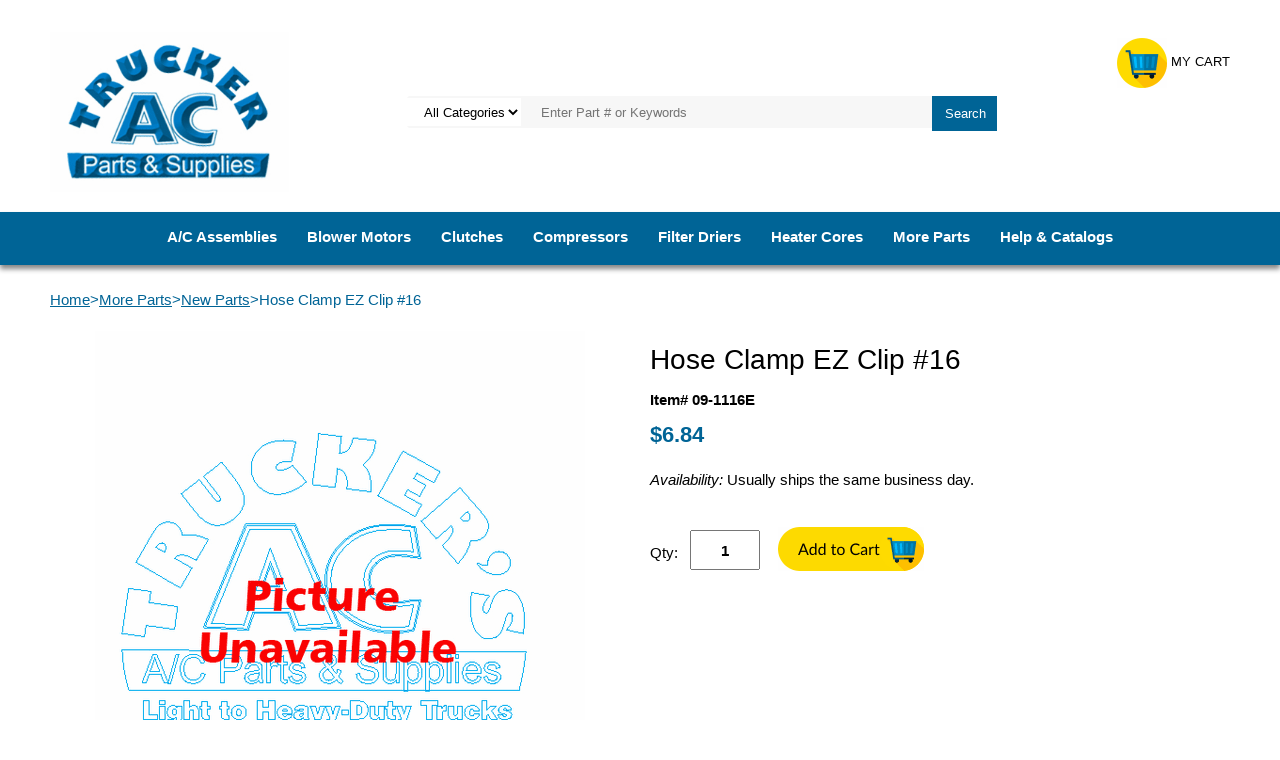

--- FILE ---
content_type: text/html
request_url: https://truckerac.com/09-1116e.html
body_size: 6298
content:
<!DOCTYPE HTML PUBLIC "-//W3C//DTD HTML 4.01 Transitional//EN">
<html><head><meta name="viewport" content="width=device-width, initial-scale=1.0, minimum-scale=1.0, user-scalable=0" /><title>Hose Clamp EZ Clip #16</title><meta name="Description" content="EZ Clip Clip #16" /><meta name="Keywords" content="EZ Clip Clip #16" /><link rel="stylesheet" type="text/css" href="https://sep.turbifycdn.com/ay/mobile/css/mmenu_2.css" /><link rel="stylesheet" type="text/css" href="css.css" /><link rel="stylesheet" type="text/css" href="fancybox.css" /><link rel="stylesheet" type="text/css" href="item.css" /><link rel="stylesheet" type="text/css" href="css-edits.css" /><script type="text/javascript" src="https://ajax.googleapis.com/ajax/libs/jquery/1.11.2/jquery.min.js"></script></head><body id="itemPage"><div><header><div class="inner"><div id="logo-search"> <div id="ys_superbar">
	   <div id="ys_cpers">
		<div id="yscp_welcome_msg"></div>
		<div id="yscp_signin_link"></div>
		<div id="yscp_myaccount_link"></div>
		<div id="yscp_signout_link"></div>
	   </div>
	   <div id="yfc_mini"></div>
	   <div class="ys_clear"></div>
	</div>
      <div class="cartBar"><a href="https://order.store.turbify.net/yhst-48869800928540/cgi-bin/wg-order?yhst-48869800928540" class="cartLink"><img style="max-width:50px;max-height:50px" src="https://s.turbifycdn.com/aah/yhst-48869800928540/img-35115.png" align="absmiddle"> </img><span>My Cart</span></a></div><div class="oneMobRow"><a id="hamburger" href="#mmenu"><img style="max-width:25;max-height:30" alt="Menu" src="https://s.turbifycdn.com/aah/yhst-48869800928540/img-35116.png" align="absmiddle"> </img></a><span id="logo"><a href="index.html" title="Trucker AC"><img style="max-width:420px;max-height:160px" alt="Trucker AC" src="https://s.turbifycdn.com/aah/yhst-48869800928540/img-35117.png" align="absmiddle"> </img></a></span></div><div id="topSearch" style="height: 160px"><form id="searcharea" name="searcharea" action="nsearch.html" method="GET"><fieldset><select onchange="if (typeof YSB_AUTOCOMPLETE == 'object') { YSB_AUTOCOMPLETE.controller.setSuggestCategory(event); }" name="section"><option value="">All Categories</option></select><label for="query" class="labelfield"><input autocomplete="off" type="text" id="query" name="query" placeholder="Enter Part # or Keywords" onkeyup="if (typeof YSB_AUTOCOMPLETE == 'object') { YSB_AUTOCOMPLETE.controller.suggest(event); }"></label><label for="searchsubmit" class="buttonlabel"><input type="submit" id="searchsubmit" class="ys_primary" value="Search" name="searchsubmit"><input type="hidden" value="yhst-48869800928540" name="vwcatalog"></label></fieldset></form>   <script type="text/javascript"> 
                    var isSafari = !!navigator.userAgent.match(/Version\/[\d\.]+.*Safari/); 
                    var isIOS = !!navigator.platform && /iPad|iPhone|iPod/.test(navigator.platform); 
                    if (isSafari && isIOS) { 
                        document.forms["searcharea"].onsubmit = function (searchAreaForm) { 
                            var elementsList = this.elements, queryString = '', url = '', action = this.action; 
                            for(var i = 0; i < elementsList.length; i++) { 
                                if (elementsList[i].name) { 
                                    if (queryString) { 
                                        queryString = queryString + "&" +  elementsList[i].name + "=" + encodeURIComponent(elementsList[i].value); 
                                    } else { 
                                        queryString = elementsList[i].name + "=" + encodeURIComponent(elementsList[i].value); 
                                    } 
                                } 
                            } 
                            if (action.indexOf("?") == -1) { 
                                action = action + "?"; 
                            } 
                            url = action + queryString; 
                            window.location.href = url; 
                            return false; 
                        } 
                    } 
                </script> 
        </div><br clear="all" /></div></div><div id="navRibbon"><div class="inner"><nav id="mmenu"><ul class="topNav"><li class="mainNav"><a href="acassemblies.html" class="top">A/C Assemblies</a><table border="0" cellspacing="0" cellpadding="0" class="sub" style="left:0"><tr valign="top"><td class="contents"><table border="0" cellspacing="0" cellpadding="0"><tr valign="top"><td class="col"><ul><li><a href="coolingassemblies.html">Cooling Assemblies</a></li><li><a href="heaterassemblies.html">Heater Assemblies</a></li></ul></td></tr></table></td><td class="image"><img src="https://s.turbifycdn.com/aah/yhst-48869800928540/a-c-assemblies-25.png" width="240" height="240" border="0" hspace="0" vspace="0" alt="A/C Assemblies" /></td></tr><tr><td colspan="4"><div class="viewall"><a href="acassemblies.html">View All ></a></div></td></tr></table></li><li class="mainNav"><a href="blowermotors.html" class="top">Blower Motors</a><table border="0" cellspacing="0" cellpadding="0" class="sub" style="left:0"><tr valign="top"><td class="contents"><table border="0" cellspacing="0" cellpadding="0"><tr valign="top"><td class="col"><ul><li><a href="blowermotorsoem.html">Blower Motors By OEM</a></li><li><a href="coolingfanassemblies.html">Cooling Fan Assemblies</a></li><li><a href="wheelsfanblades.html">Wheels and Fan Blades</a></li></ul></td></tr></table></td><td class="image"><img src="https://s.turbifycdn.com/aah/yhst-48869800928540/blower-motors-18.png" width="240" height="240" border="0" hspace="0" vspace="0" alt="Blower Motors" /></td></tr><tr><td colspan="4"><div class="viewall"><a href="blowermotors.html">View All ></a></div></td></tr></table></li><li class="mainNav"><a href="clutches.html" class="top">Clutches</a><table border="0" cellspacing="0" cellpadding="0" class="sub" style="left:0"><tr valign="top"><td class="contents"><table border="0" cellspacing="0" cellpadding="0"><tr valign="top"><td class="col"><ul><li><a href="densoclutches.html">Denso - Clutch</a></li><li><a href="fordclutches.html">Ford Sterling - Clutch</a></li><li><a href="sandenclutches.html">Sanden - Clutch</a></li><li><a href="seltecclutches.html">Seltec / Valeo / ICE - Clutch</a></li><li><a href="tcciclutches.html">T/CCI (York Style) - Clutch</a></li></ul></td></tr></table></td><td class="image"><img src="https://s.turbifycdn.com/aah/yhst-48869800928540/clutches-22.png" width="240" height="240" border="0" hspace="0" vspace="0" alt="Clutches" /></td></tr><tr><td colspan="4"><div class="viewall"><a href="clutches.html">View All ></a></div></td></tr></table></li><li class="mainNav"><a href="compressors.html" class="top">Compressors</a><table border="0" cellspacing="0" cellpadding="0" class="sub" style="left:0"><tr valign="top"><td class="contents"><table border="0" cellspacing="0" cellpadding="0"><tr valign="top"><td class="col"><ul><li><a href="compressorsoem.html">Compressors by OEM</a></li><li><a href="conversionkits.html">Conversion & Bracket Kits</a></li><li><a href="miscellaneouscompressorparts.html">Miscellaneous Compressor Parts</a></li></ul></td></tr></table></td><td class="image"><img src="https://s.turbifycdn.com/aah/yhst-48869800928540/compressors-23.png" width="239" height="240" border="0" hspace="0" vspace="0" alt="Compressors" /></td></tr><tr><td colspan="4"><div class="viewall"><a href="compressors.html">View All ></a></div></td></tr></table></li><li class="mainNav"><a href="filterdriers.html" class="top">Filter Driers</a><table border="0" cellspacing="0" cellpadding="0" class="sub" style="right:0"><tr valign="top"><td class="contents"><table border="0" cellspacing="0" cellpadding="0"><tr valign="top"><td class="col"><ul><li><a href="busfilterdriers.html">Busses, Farm, Motorhomes, Off-Road, Vans - FD</a></li><li><a href="gmcfilterdriers.html">Chevrolet / GMC - FD</a></li><li><a href="volvofilterdriers.html">Volvo / GM  - FD</a></li><li><a href="fordfilterdriers.html">Ford Sterling - FD</a></li><li><a href="freightlinerfilterdriers.html">Freightliner - FD</a></li><li><a href="navistarfilterdriers.html">International / Navistar - FD</a></li><li><a href="mackfilterdriers.html">MACK - FD</a></li><li><a href="universalfilterdriers.html">Universal OEMs - FD</a></li><li><a href="peterbiltkenworthfilterdriers.html">Peterbilt / Kenworth - FD</a></li><li><a href="westernstarfilterdriers.html">Western Star - FD</a></li></ul></td></tr></table></td><td class="image"><img src="https://s.turbifycdn.com/aah/yhst-48869800928540/filter-driers-16.png" width="240" height="240" border="0" hspace="0" vspace="0" alt="Filter Driers" /></td></tr><tr><td colspan="4"><div class="viewall"><a href="filterdriers.html">View All ></a></div></td></tr></table></li><li class="mainNav"><a href="heatercores.html" class="top">Heater Cores</a><table border="0" cellspacing="0" cellpadding="0" class="sub" style="right:0"><tr valign="top"><td class="contents"><table border="0" cellspacing="0" cellpadding="0"><tr valign="top"><td class="col"><ul><li><a href="heaterfittings.html">Heater Fittings</a></li><li><a href="heatervalves.html">Heater Valves</a></li><li><a href="heaterandactuators.html">Heater & AC Actuators</a></li><li><a href="heatercoresbyoem.html">Heater Cores</a></li></ul></td></tr></table></td><td class="image"><img src="https://s.turbifycdn.com/aah/yhst-48869800928540/heater-cores-28.png" width="240" height="240" border="0" hspace="0" vspace="0" alt="Heater Cores" /></td></tr><tr><td colspan="4"><div class="viewall"><a href="heatercores.html">View All ></a></div></td></tr></table></li><li class="mainNav"><a href="components.html" class="top">More Parts</a><table border="0" cellspacing="0" cellpadding="0" class="sub" style="right:0"><tr valign="top"><td class="contents"><table border="0" cellspacing="0" cellpadding="0"><tr valign="top"><td class="col"><ul><li><a href="condensers.html">Condensers</a></li><li><a href="controlknobs.html">Control Knobs, Louvers & Assemblies</a></li><li><a href="evaporators.html">Evaporators</a></li><li><a href="fittings.html">Fittings</a></li><li><a href="hoses.html">Hoses &  Hose Assemblies</a></li><li><a href="switches.html">Switches & Electrical Parts</a></li><li><a href="airfilters.html">Air Filters</a></li><li><a href="valvesexpansiontxv.html">Valves - Expansion, TXV</a></li><li><a href="servicingkits.html">O-Rings Kit, Servicing Kits and Lubricants</a></li><li><a href="toolsmeterpulley.html">Tools, Meter's, Pulley's</a></li><li><a href="newparts.html">New Parts</a></li></ul></td></tr></table></td></tr><tr><td colspan="4"><div class="viewall"><a href="components.html">View All ></a></div></td></tr></table></li><li class="mainNav"><a href="helpandcatalogs.html" class="top">Help & Catalogs</a></li></ul></nav></div></div></header><main><div class="inner"><div class="breadcrumbs"><div><a href="index.html">Home</a>><a href="components.html">More Parts</a>><a href="newparts.html">New Parts</a>>Hose Clamp EZ Clip #16</div></div><div class="item-wrap"><div class="fitem-top"><div class="fitem-left"><div class="image-zoom"><div class="imageContainer soloImage"><img src="https://s.turbifycdn.com/aah/yhst-48869800928540/hose-clamp-ez-clip-16-2.png" width="490" height="490" border="0" hspace="0" vspace="0" alt="Hose Clamp EZ Clip #16" class="fancybox" data-zoom-image="https://s.turbifycdn.com/aah/yhst-48869800928540/ez-clip-clip-16-17.png" data-fancybox-href="https://s.turbifycdn.com/aah/yhst-48869800928540/ez-clip-clip-16-17.png" id="zoom-master" /><div class="zoomIconHolder"><img src="https://s.turbifycdn.com/aah/yhst-48869800928540/blower-switch-freightliner-oem-abpn83-322540-discontinued-8.png" width="166" height="24" border="0" hspace="0" vspace="0" alt="Zoom" class="zoom" /></div></div></div></div><div class="fitem-right"><div class="fitem-name"><h1>Hose Clamp EZ Clip #16</h1></div><form method="POST" action="https://order.store.turbify.net/yhst-48869800928540/cgi-bin/wg-order?yhst-48869800928540+09-1116e"><div class="code">Item# 09-1116E</div><div class="price-row"><div class="price">$6.84</div></div><div class="itemavailable"><em>Availability: </em>Usually ships the same business day.</div><div class="add-to-cart"><div class="qty"><label class="qty" for="vwquantity">Qty:</label><input name="vwquantity" type="text" value="1" id="vwquantity" /></div><input type="image" class="addtocartImg" title="Add to cart" src="https://s.turbifycdn.com/aah/yhst-48869800928540/blower-motor-fan-assembly-oem-411384-27.png" /><input name="vwcatalog" type="hidden" value="yhst-48869800928540" /><input name="vwitem" type="hidden" value="09-1116e" /></div><input type="hidden" name=".autodone" value="https://truckerac.com/09-1116e.html" /></form><div class="ys_promoitempage" id="ys_promoitempage" itemid="09-1116e" itemcode="09-1116E" categoryflag="0"></div></div></div><div class="crossSellsDescription"><div class="column" id="ys_relatedItems"></div><div class="column"><div class="outer"><h2></h2></div><div class="description">&emsp;<b><u>DESCRIPTION:</u></b><br>&emsp;Manufacturer: <b> Eaton</b><br>&emsp;Application: <b> Hose Fittings for EZ-Clip system</b><br>&emsp;Description: <b> EZ Clip fitting</b><br>&emsp;Additional Description: <b> EZ Clip Clip #16</b><br>&emsp;Fitting Style: <b> EZ-Clip type</b><br>&emsp;Hose Size: <b> #16</b><br>&emsp;Material: <b> Aluminum</b><br>&emsp;Product Name: <b> Hose Clamp</b><br>&emsp;Additional Notes: <b> for EZ-Clip type hose only<br><br></b>&emsp;<b><u>INTERCHANGE:</u></b><br>&emsp;AIRSOURCE: N/A<br>&emsp;All Our Parts are Brand New and covered by the Original Equipment Manufacturer's Warranty</div></div><br clear="all" /></div></div></div></main><footer><div class="inner"><div class="footerBoxes"><div class="box col11111"><div class="newsletter"><span class="prompt">Sign up for our Newsletter</span><form method="post" action="//yhst-48869800928540.store.turbify.net/cgi-bin/pro-forma"><input name="subject" type="hidden" value="Newsletter Signup" /><input name="continue-url" type="hidden" value="" /><input name="owner" type="hidden" value="info@truckerac.com" /><input name="newnames-to" type="hidden" value="yhst-48869800928540" /><input name="email" type="email" placeholder="email address" /><input type="submit" value="Join" /><input type="hidden" name=".autodone" value="https://truckerac.com/09-1116e.html" /></form></div></div><div class="box col11111"><b>Hours:<br>
Monday-Friday: 8am - 5pm EST<br>
Phone: 404-842-1999</b></div><div class="box col11111"><a href="https://truckerac.com/info.html"><b>About Us</b></a></div><div class="box col11111"><a href="mailto: info@truckerac.com"><b>Contact Us</b></a></div><div class="box col11111"><a href="https://truckerac.com/privacypolicy.html"><b>Privacy Policy</b></a></div><br clear="all" /></div><div id="copyright">Copyright � 2010 - 2023 Trucker AC. All Rights Reserved</div></div></footer></div><div id="scrollToTop"><img src="https://s.turbifycdn.com/aah/yhst-48869800928540/blower-switch-freightliner-oem-abpn83-322540-discontinued-9.png" width="176" height="176" border="0" hspace="0" vspace="0" alt="Scroll to top" /></div><script type="text/javascript" id="yfc_loader" src="https://turbifycdn.com/store/migration/loader-min-1.0.34.js?q=yhst-48869800928540&ts=1768410373&p=1&h=order.store.turbify.net"></script><script type="text/javascript" src="https://sep.turbifycdn.com/ay/mobile/js/slick_2.js"></script><script type="text/javascript" src="https://sep.turbifycdn.com/ay/mobile/js/jquery.mmenu_1.min.js"></script><script type="text/javascript" src="https://sep.turbifycdn.com/ty/tm/js/jquery.elevateZoom-3.0.8.min.js"></script><script type="text/javascript" src="https://sep.turbifycdn.com/ty/tm/js/jquery.fancybox.pack.js"></script><script type="text/javascript" src="https://sep.turbifycdn.com/ty/tm/js/jquery.lazyload.min.js"></script><script type="text/javascript" src="https://sep.turbifycdn.com/ty/tm/js/scripts-bottom-sambee-4.js"></script></body>
<script type="text/javascript">var PAGE_ATTRS = {'storeId': 'yhst-48869800928540', 'itemId': '09-1116e', 'isOrderable': '1', 'name': 'New Parts: Hose Clamp EZ Clip #16', 'salePrice': '6.84', 'listPrice': '6.84', 'brand': '', 'model': '', 'promoted': '', 'createTime': '1768410373', 'modifiedTime': '1768410373', 'catNamePath': 'More Parts > New Parts', 'upc': ''};</script><!-- Google tag (gtag.js) -->  <script async src='https://www.googletagmanager.com/gtag/js?id=G-5974JTQR4V'></script><script> window.dataLayer = window.dataLayer || [];  function gtag(){dataLayer.push(arguments);}  gtag('js', new Date());  gtag('config', 'G-5974JTQR4V');</script><script> var YStore = window.YStore || {}; var GA_GLOBALS = window.GA_GLOBALS || {}; var GA_CLIENT_ID; try { YStore.GA = (function() { var isSearchPage = (typeof(window.location) === 'object' && typeof(window.location.href) === 'string' && window.location.href.indexOf('nsearch') !== -1); var isProductPage = (typeof(PAGE_ATTRS) === 'object' && PAGE_ATTRS.isOrderable === '1' && typeof(PAGE_ATTRS.name) === 'string'); function initGA() { } function setProductPageView() { PAGE_ATTRS.category = PAGE_ATTRS.catNamePath.replace(/ > /g, '/'); PAGE_ATTRS.category = PAGE_ATTRS.category.replace(/>/g, '/'); gtag('event', 'view_item', { currency: 'USD', value: parseFloat(PAGE_ATTRS.salePrice), items: [{ item_name: PAGE_ATTRS.name, item_category: PAGE_ATTRS.category, item_brand: PAGE_ATTRS.brand, price: parseFloat(PAGE_ATTRS.salePrice) }] }); } function defaultTrackAddToCart() { var all_forms = document.forms; document.addEventListener('DOMContentLoaded', event => { for (var i = 0; i < all_forms.length; i += 1) { if (typeof storeCheckoutDomain != 'undefined' && storeCheckoutDomain != 'order.store.turbify.net') { all_forms[i].addEventListener('submit', function(e) { if (typeof(GA_GLOBALS.dont_track_add_to_cart) !== 'undefined' && GA_GLOBALS.dont_track_add_to_cart === true) { return; } e = e || window.event; var target = e.target || e.srcElement; if (typeof(target) === 'object' && typeof(target.id) === 'string' && target.id.indexOf('yfc') === -1 && e.defaultPrevented === true) { return } e.preventDefault(); vwqnty = 1; if( typeof(target.vwquantity) !== 'undefined' ) { vwqnty = target.vwquantity.value; } if( vwqnty > 0 ) { gtag('event', 'add_to_cart', { value: parseFloat(PAGE_ATTRS.salePrice), currency: 'USD', items: [{ item_name: PAGE_ATTRS.name, item_category: PAGE_ATTRS.category, item_brand: PAGE_ATTRS.brand, price: parseFloat(PAGE_ATTRS.salePrice), quantity: e.target.vwquantity.value }] }); if (typeof(target) === 'object' && typeof(target.id) === 'string' && target.id.indexOf('yfc') != -1) { return; } if (typeof(target) === 'object') { target.submit(); } } }) } } }); } return { startPageTracking: function() { initGA(); if (isProductPage) { setProductPageView(); if (typeof(GA_GLOBALS.dont_track_add_to_cart) === 'undefined' || GA_GLOBALS.dont_track_add_to_cart !== true) { defaultTrackAddToCart() } } }, trackAddToCart: function(itemsList, callback) { itemsList = itemsList || []; if (itemsList.length === 0 && typeof(PAGE_ATTRS) === 'object') { if (typeof(PAGE_ATTRS.catNamePath) !== 'undefined') { PAGE_ATTRS.category = PAGE_ATTRS.catNamePath.replace(/ > /g, '/'); PAGE_ATTRS.category = PAGE_ATTRS.category.replace(/>/g, '/') } itemsList.push(PAGE_ATTRS) } if (itemsList.length === 0) { return; } var ga_cartItems = []; var orderTotal = 0; for (var i = 0; i < itemsList.length; i += 1) { var itemObj = itemsList[i]; var gaItemObj = {}; if (typeof(itemObj.id) !== 'undefined') { gaItemObj.id = itemObj.id } if (typeof(itemObj.name) !== 'undefined') { gaItemObj.name = itemObj.name } if (typeof(itemObj.category) !== 'undefined') { gaItemObj.category = itemObj.category } if (typeof(itemObj.brand) !== 'undefined') { gaItemObj.brand = itemObj.brand } if (typeof(itemObj.salePrice) !== 'undefined') { gaItemObj.price = itemObj.salePrice } if (typeof(itemObj.quantity) !== 'undefined') { gaItemObj.quantity = itemObj.quantity } ga_cartItems.push(gaItemObj); orderTotal += parseFloat(itemObj.salePrice) * itemObj.quantity; } gtag('event', 'add_to_cart', { value: orderTotal, currency: 'USD', items: ga_cartItems }); } } })(); YStore.GA.startPageTracking() } catch (e) { if (typeof(window.console) === 'object' && typeof(window.console.log) === 'function') { console.log('Error occurred while executing Google Analytics:'); console.log(e) } } </script> <script type="text/javascript">
csell_env = 'ue1';
 var storeCheckoutDomain = 'order.store.turbify.net';
</script>

<script type="text/javascript">
  function toOSTN(node){
    if(node.hasAttributes()){
      for (const attr of node.attributes) {
        node.setAttribute(attr.name,attr.value.replace(/(us-dc1-order|us-dc2-order|order)\.(store|stores)\.([a-z0-9-]+)\.(net|com)/g, storeCheckoutDomain));
      }
    }
  };
  document.addEventListener('readystatechange', event => {
  if(typeof storeCheckoutDomain != 'undefined' && storeCheckoutDomain != "order.store.turbify.net"){
    if (event.target.readyState === "interactive") {
      fromOSYN = document.getElementsByTagName('form');
        for (let i = 0; i < fromOSYN.length; i++) {
          toOSTN(fromOSYN[i]);
        }
      }
    }
  });
</script>
<script type="text/javascript">
// Begin Store Generated Code
 </script> <script type="text/javascript" src="https://s.turbifycdn.com/lq/ult/ylc_1.9.js" ></script> <script type="text/javascript" src="https://s.turbifycdn.com/ae/lib/smbiz/store/csell/beacon-a9518fc6e4.js" >
</script>
<script type="text/javascript">
// Begin Store Generated Code
 csell_page_data = {}; csell_page_rec_data = []; ts='TOK_STORE_ID';
</script>
<script type="text/javascript">
// Begin Store Generated Code
function csell_GLOBAL_INIT_TAG() { var csell_token_map = {}; csell_token_map['TOK_SPACEID'] = '2022276099'; csell_token_map['TOK_URL'] = ''; csell_token_map['TOK_STORE_ID'] = 'yhst-48869800928540'; csell_token_map['TOK_ITEM_ID_LIST'] = '09-1116e'; csell_token_map['TOK_ORDER_HOST'] = 'order.store.turbify.net'; csell_token_map['TOK_BEACON_TYPE'] = 'prod'; csell_token_map['TOK_RAND_KEY'] = 't'; csell_token_map['TOK_IS_ORDERABLE'] = '1';  c = csell_page_data; var x = (typeof storeCheckoutDomain == 'string')?storeCheckoutDomain:'order.store.turbify.net'; var t = csell_token_map; c['s'] = t['TOK_SPACEID']; c['url'] = t['TOK_URL']; c['si'] = t[ts]; c['ii'] = t['TOK_ITEM_ID_LIST']; c['bt'] = t['TOK_BEACON_TYPE']; c['rnd'] = t['TOK_RAND_KEY']; c['io'] = t['TOK_IS_ORDERABLE']; YStore.addItemUrl = 'http%s://'+x+'/'+t[ts]+'/ymix/MetaController.html?eventName.addEvent&cartDS.shoppingcart_ROW0_m_orderItemVector_ROW0_m_itemId=%s&cartDS.shoppingcart_ROW0_m_orderItemVector_ROW0_m_quantity=1&ysco_key_cs_item=1&sectionId=ysco.cart&ysco_key_store_id='+t[ts]; } 
</script>
<script type="text/javascript">
// Begin Store Generated Code
function csell_REC_VIEW_TAG() {  var env = (typeof csell_env == 'string')?csell_env:'prod'; var p = csell_page_data; var a = '/sid='+p['si']+'/io='+p['io']+'/ii='+p['ii']+'/bt='+p['bt']+'-view'+'/en='+env; var r=Math.random(); YStore.CrossSellBeacon.renderBeaconWithRecData(p['url']+'/p/s='+p['s']+'/'+p['rnd']+'='+r+a); } 
</script>
<script type="text/javascript">
// Begin Store Generated Code
var csell_token_map = {}; csell_token_map['TOK_PAGE'] = 'p'; csell_token_map['TOK_CURR_SYM'] = '$'; csell_token_map['TOK_WS_URL'] = 'https://yhst-48869800928540.csell.store.turbify.net/cs/recommend?itemids=09-1116e&location=p'; csell_token_map['TOK_SHOW_CS_RECS'] = 'false';  var t = csell_token_map; csell_GLOBAL_INIT_TAG(); YStore.page = t['TOK_PAGE']; YStore.currencySymbol = t['TOK_CURR_SYM']; YStore.crossSellUrl = t['TOK_WS_URL']; YStore.showCSRecs = t['TOK_SHOW_CS_RECS']; </script> <script type="text/javascript" src="https://s.turbifycdn.com/ae/store/secure/recs-1.3.2.2.js" ></script> <script type="text/javascript" >
</script>
</html>
<!-- html109.prod.store.e1b.lumsb.com Thu Jan 15 04:15:09 PST 2026 -->
